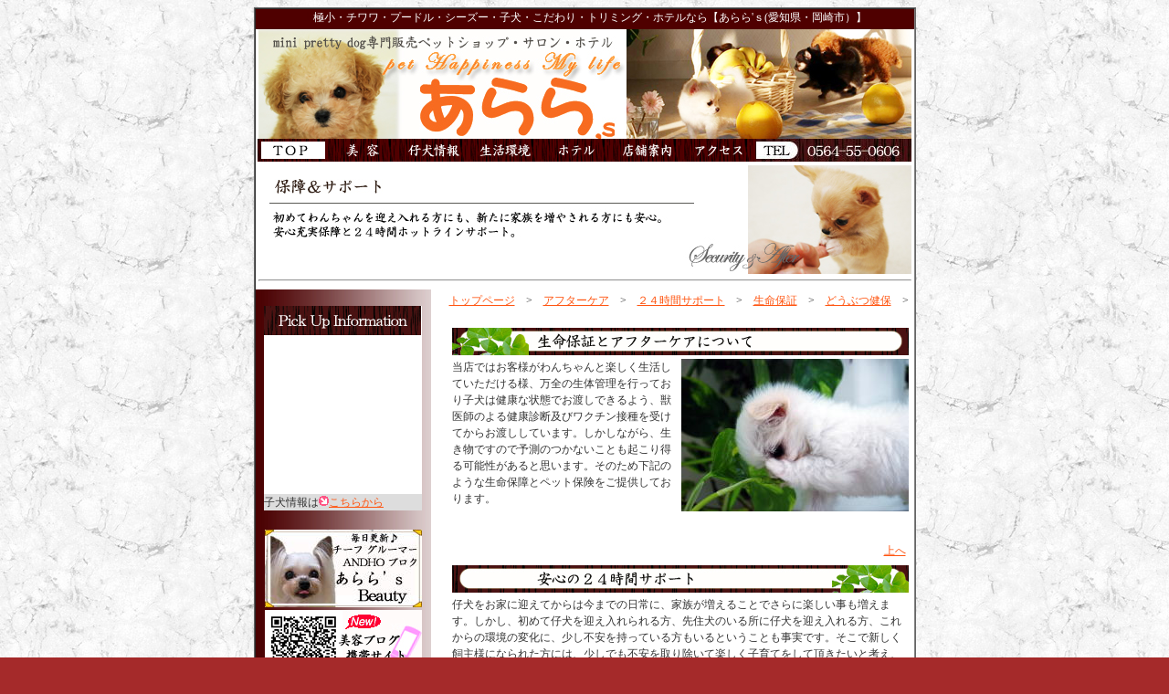

--- FILE ---
content_type: text/html
request_url: http://arara-s.jp/evnt2.html
body_size: 25394
content:
<!DOCTYPE HTML PUBLIC "-//W3C//DTD HTML 4.01 Transitional//EN">
<HTML>
<HEAD>
<META name="GENERATOR" content="IBM WebSphere Studio Homepage Builder Version 10.0.0.0 for Windows">
<META http-equiv="Content-Type" content="text/html; charset=Shift_JIS">
<META http-equiv="Content-Style-Type" content="text/css">
<TITLE>mini pretty dog専門販売ペットショップ＾＾あらら'ｓ</TITLE>
<SCRIPT language="JavaScript">
<!--HPB_SCRIPT_ROV_50
//
//  Licensed Materials - Property of IBM
//  5724I83
//  (C) Copyright IBM Corp. 1995, 2005 All Rights Reserved.
//

// HpbImgPreload:
//
function HpbImgPreload()
{
  var appVer=parseInt(navigator.appVersion);
  var isNC=false,isN6=false,isIE=false;
  if (document.all && appVer >= 4) isIE=true; else
    if (document.getElementById && appVer > 4) isN6=true; else
      if (document.layers && appVer >= 4) isNC=true;
  if (isNC||isN6||isIE)
  {
    if (document.images)
    {
      var imgName = HpbImgPreload.arguments[0];
      var cnt;
      swImg[imgName] = new Array;
      for (cnt = 1; cnt < HpbImgPreload.arguments.length; cnt++)
      {
        swImg[imgName][HpbImgPreload.arguments[cnt]] = new Image();
        swImg[imgName][HpbImgPreload.arguments[cnt]].src = HpbImgPreload.arguments[cnt];
      }
    }
  }
}
// HpbImgFind:
//
function HpbImgFind(doc, imgName)
{
  for (var i=0; i < doc.layers.length; i++)
  {
    var img = doc.layers[i].document.images[imgName];
    if (!img) img = HpbImgFind(doc.layers[i], imgName);
    if (img) return img;
  }
  return null;
}
// HpbImgSwap:
//
function HpbImgSwap(imgName, imgSrc)
{
  var appVer=parseInt(navigator.appVersion);
  var isNC=false,isN6=false,isIE=false;
  if (document.all && appVer >= 4) isIE=true; else
    if (document.getElementById && appVer > 4) isN6=true; else
      if (document.layers && appVer >= 4) isNC=true;
  if (isNC||isN6||isIE)
  {
    if (document.images)
    {
      var img = document.images[imgName];
      if (!img) img = HpbImgFind(document, imgName);
      if (img) img.src = imgSrc;
    }
  }
}
var swImg; swImg=new Array;
//-->
</SCRIPT><SCRIPT language="JavaScript">
<!--HPB_SCRIPT_PLD_50
HpbImgPreload('_HPB_ROLLOVER7', 'file:///C:/Documents and Settings/あらら’s/デスクトップ/更新あららＨＰ/image/top_koumoku.jpg', 'file:///C:/Documents and Settings/あらら’s/デスクトップ/更新あららＨＰ/image/home.gif');
HpbImgPreload('_HPB_ROLLOVER7', 'image/top_koumoku.jpg', 'image/tenpo12.jpg');
HpbImgPreload('_HPB_ROLLOVER8', 'image/top.gif', 'image/top1.gif');
HpbImgPreload('_HPB_ROLLOVER7', 'image/hosho.jpg', 'image/top_koumoku.jpg');
HpbImgPreload('_HPB_ROLLOVER1', 'image/biyo.gif', 'image/biyo1.gif');
HpbImgPreload('_HPB_ROLLOVER7', 'image/hosho.jpg', 'image/biyoudai.jpg');
HpbImgPreload('_HPB_ROLLOVER2', 'image/koinu.gif', 'image/koinu1.gif');
HpbImgPreload('_HPB_ROLLOVER7', 'image/hosho.jpg', 'image/koinujyouhou.jpg');
HpbImgPreload('_HPB_ROLLOVER3', 'image/seikatu.gif', 'image/seikatu1.gif');
HpbImgPreload('_HPB_ROLLOVER7', 'image/hosho.jpg', 'image/seikatu2.jpg');
HpbImgPreload('_HPB_ROLLOVER4', 'image/hoteru.gif', 'image/hoteru1.gif');
HpbImgPreload('_HPB_ROLLOVER7', 'image/hosho.jpg', 'image/hotellogo.gif');
HpbImgPreload('_HPB_ROLLOVER5', 'image/tenpo.gif', 'image/tenpo1.gif');
HpbImgPreload('_HPB_ROLLOVER7', 'image/hosho.jpg', 'image/tenpo12.jpg');
HpbImgPreload('_HPB_ROLLOVER6', 'image/akusesu.gif', 'image/akusesu1.gif');
//-->
</SCRIPT>
<script language="javascript">
<!--
//By kitayan HTML タグであそぼう！http://www4.osk.3web.ne.jp/~kitayan/

function mymenu2(titles){

if((document.getElementById) && (!document.all))
{
titles=document.getElementById(titles).style;
if (titles.display=='none') titles.display="block";
else titles.display='none';
}

else{

titles=document.all[titles].style;
if (titles.display=='none') titles.display="block";
else titles.display='none';
}
}
//-->
</script>
<STYLE type="text/css">
<!--
TABLE{
  padding-top : 0px;
  padding-left : 0px;
  padding-right : 0px;
  padding-bottom : 0px;
  margin-top : 0px;
  margin-left : 0px;
  margin-right : 0px;
  margin-bottom : 0px;border-width : 0px 0px 0px 0px;
font-size : 12px;
font-family : "ＭＳ Ｐゴシック";
line-height : 150%;
}
-->
</STYLE>
</HEAD>
<BODY text="#333333" link="#ff5511" vlink="#ff5511" alink="#ff5511" bgcolor="#a52a2a" background="image/dairiseki-4.jpg">
<CENTER>
<TABLE width="715" bgcolor="#666666" cellpadding="0" cellspacing="1" border="1">
  <TBODY valign="middle">
    <TR>
      <TD bgcolor="#ffffff" align="center" valign="middle" height="1445">
      <P style="background-color : #4f0000;padding-top : 0px;padding-left : 0px;padding-right : 0px;padding-bottom : 0px;margin-top : 0px;margin-left : 0px;margin-right : 0px;margin-bottom : 0px;height : 22px;vertical-align : middle;text-align : center;" align="center"><A name="上"><FONT color="#4f0000">上</FONT></A><FONT color="#ffffff">極小・チワワ・プードル・シーズー・子犬・こだわり・トリミング・ホテルなら【あらら'ｓ(愛知県・岡崎市）】</FONT></P>
<A href="index.htm" target="_self"><IMG src="image/top.jpg" width="715" height="120" border="0"></A><BR>
<TABLE width="717" height="20" cellpadding="0" cellspacing="0" border="0">
        <COL span="6" width="119">
        <TBODY>
          <TR>
            <TD colspan="6" width="752"><A href="index.htm" id="_HPB_ROLLOVER8" target="_self" onmouseover="HpbImgSwap('_HPB_ROLLOVER8', 'image/top1.gif'); HpbImgSwap('_HPB_ROLLOVER7', 'image/top_koumoku.jpg');" onmouseout="HpbImgSwap('_HPB_ROLLOVER8', 'image/top.gif'); HpbImgSwap('_HPB_ROLLOVER7', 'image/hosho.jpg');"><IMG src="image/top.gif" width="78" height="25" border="0" name="_HPB_ROLLOVER8"></A><A href="beauty.html" target="_self" id="_HPB_ROLLOVER1" onmouseover="HpbImgSwap('_HPB_ROLLOVER1', 'image/biyo1.gif'); HpbImgSwap('_HPB_ROLLOVER7', 'image/biyoudai.jpg');" onmouseout="HpbImgSwap('_HPB_ROLLOVER1', 'image/biyo.gif'); HpbImgSwap('_HPB_ROLLOVER7', 'image/hosho.jpg');"><IMG src="image/biyo.gif" width="78" height="25" border="0" name="_HPB_ROLLOVER1"></A><A href="puppy.html" target="_self" id="_HPB_ROLLOVER2" onmouseover="HpbImgSwap('_HPB_ROLLOVER2', 'image/koinu1.gif'); HpbImgSwap('_HPB_ROLLOVER7', 'image/koinujyouhou.jpg');" onmouseout="HpbImgSwap('_HPB_ROLLOVER2', 'image/koinu.gif'); HpbImgSwap('_HPB_ROLLOVER7', 'image/hosho.jpg');"><IMG src="image/koinu.gif" width="78" height="25" border="0" name="_HPB_ROLLOVER2"></A><A href="life.html" target="_self" id="_HPB_ROLLOVER3" onmouseover="HpbImgSwap('_HPB_ROLLOVER3', 'image/seikatu1.gif'); HpbImgSwap('_HPB_ROLLOVER7', 'image/seikatu2.jpg');" onmouseout="HpbImgSwap('_HPB_ROLLOVER3', 'image/seikatu.gif'); HpbImgSwap('_HPB_ROLLOVER7', 'image/hosho.jpg');"><IMG src="image/seikatu.gif" width="78" height="25" border="0" name="_HPB_ROLLOVER3"></A><A href="hotel.html" target="_self" id="_HPB_ROLLOVER4" onmouseover="HpbImgSwap('_HPB_ROLLOVER4', 'image/hoteru1.gif'); HpbImgSwap('_HPB_ROLLOVER7', 'image/hotellogo.gif');" onmouseout="HpbImgSwap('_HPB_ROLLOVER4', 'image/hoteru.gif'); HpbImgSwap('_HPB_ROLLOVER7', 'image/hosho.jpg');"><IMG src="image/hoteru.gif" width="78" height="25" border="0" name="_HPB_ROLLOVER4"></A><A href="shop.html" id="_HPB_ROLLOVER5" target="_self" onmouseover="HpbImgSwap('_HPB_ROLLOVER5', 'image/tenpo1.gif'); HpbImgSwap('_HPB_ROLLOVER7', 'image/tenpo12.jpg');" onmouseout="HpbImgSwap('_HPB_ROLLOVER5', 'image/tenpo.gif'); HpbImgSwap('_HPB_ROLLOVER7', 'image/hosho.jpg');"><IMG src="image/tenpo.gif" width="78" height="25" border="0" name="_HPB_ROLLOVER5"></A><A href="shop.html" id="_HPB_ROLLOVER6" target="_self" onmouseover="HpbImgSwap('_HPB_ROLLOVER6', 'image/akusesu1.gif'); HpbImgSwap('_HPB_ROLLOVER7', 'image/tenpo12.jpg');" onmouseout="HpbImgSwap('_HPB_ROLLOVER6', 'image/akusesu.gif'); HpbImgSwap('_HPB_ROLLOVER7', 'image/hosho.jpg');"><IMG src="image/akusesu.gif" width="78" height="25" border="0" name="_HPB_ROLLOVER6"></A><IMG src="image/123.jpg" width="170" height="25" border="0"></TD>
          </TR>
        </TBODY>
      </TABLE>
      <CENTER>
<TABLE>
        <TBODY>
          <TR>
            <TD align="center"><IMG src="image/hosho.jpg" width="715" height="120" border="0" name="_HPB_ROLLOVER7"><BR>
<HR>
</TD>
          </TR>
        </TBODY>
      </TABLE>
<TABLE width="721" cellpadding="0" cellspacing="0" bgcolor="#ffffff">
        <TBODY>
          <TR>
<TD valign="top" bgcolor="#ffffff" align="center" width="200" background="image/ko.jpg" height="1431"><BR>
<TABLE cellpadding="0" cellspacing="0" bgcolor="#ffffff">
              <TBODY>
                <TR>
                  <TD width="173" height="33"><IMG src="image/pick.gif" width="172" height="32" border="0"></TD>
                </TR>
                <TR>
                  <TD width="173" height="173"><IFRAME src="http://bbs1.as.wakwak.ne.jp/sss.swf?id=21932" width="173" height="173" frameborder="0＞＜/iframe＞" </TD scrolling="NO" style="line-height : 0px;word-spacing : 0px;letter-spacing : 0px;text-indent : 0px;padding-top : 0px;padding-left : 0px;padding-right : 0px;padding-bottom : 0px;margin-top : 0px;margin-left : 0px;margin-right : 0px;margin-bottom : 0px;border-width : 0px 0px 0px 0px;">
                </IFRAME></TD>
                </TR>
                <TR>
                  <TD align="left" bgcolor="#dddddd" width="173">子犬情報は<IMG src="image/i31-21.gif" width="11" height="11" border="0"><A href="puppy.html" target="_self">こちらから</A></TD>
                </TR>
              </TBODY>
            </TABLE>
<A href="http://collectionarara.blog92.fc2.com/" target="_blank"><BR>
</A>
<TABLE border="0">
              <TBODY>
                <TR>
                  <TD><A href="http://collectionarara.blog92.fc2.com/" target="_blank"><IMG src="image/photo2.jpg" width="172" height="85" border="0"></A></TD>
                </TR>
              </TBODY>
            </TABLE>
            <IMG src="image/mobairu.jpg" width="172" height="85" border="0"><BR>
<BR>
<TABLE border="1" width="172">
              <TBODY>
                <TR>
                  <TD bgcolor="#ffffff"><a style="text-decoration:none" href="#" onmouseover="mymenu2('drop16')"><IMG src="image/menyu1.jpg" width="141" height="16" border="0"></a><br>
<div id="drop16" style="width: 150px; height: 30px; background-color: #7fffd4; display:none">├<A href="index.htm" target="_self">ＴＯＰ</A><br>
└<a href="#" target="_blank" onmouseover="mymenu2('drop16')">閉じる</a><br>
</div>
<a style="text-decoration:none" href="#" onmouseover="mymenu2('drop1')"><IMG src="image/menyu6.jpg" width="141" height="16" border="0"></a>                 <br>
<div id="drop1" style="width: 150px; height: 45px; background-color: #7fffd4; display:none">├<A href="life.html#お約束" target="_self">仔犬との10のお約束</A><br>
├<A href="life.html#生活" target="_self">仔犬の生活環境</A><br>
└<a href="#" target="_blank" onmouseover="mymenu2('drop1')">閉じる</a><br>
</div>
<a style="text-decoration:none" href="#" onmouseover="mymenu2('drop6')"><IMG src="image/menyu4.jpg" width="141" height="16" border="0"></a><br>
<div id="drop6" style="width: 150px; height: 60px; background-color: #7fffd4; display:none">├<A href="evnt2.html#アフター" target="_self">アフターケアー</A><br>
├<A href="evnt2.html#サポート" target="_self">24時間サポート</A><br>
├<A href="evnt2.html#病気" target="_self">生命保証</A><br>
└<a href="#" target="_blank" onmouseover="mymenu2('drop6')">閉じる</a><br>
</div>
<a style="text-decoration:none" href="#" onmouseover="mymenu2('drop2')"><IMG src="image/menyu10.jpg" width="141" height="16" border="0"></a><br>
<div id="drop2" style="width: 150px; height: 60px; background-color: #7fffd4; display:none">├<A href="beauty.html#こだわり" target="_self">こだわり</A><br>
├<A href="beauty.html#美容料金" target="_self">美容料金</A><br>
├<A href="beauty.html#美容内容" target="_self">美容内容</A><br>
├<A href="beauty.html#オプション" target="_self">オプション</A><br>
├<A href="beauty.html#オプション" target="_self">部分美容</A><br>
└<a href="#" target="_blank" onmouseover="mymenu2('drop2')">閉じる</a><br>
</div>
<a style="text-decoration:none" href="#" onmouseover="mymenu2('drop4')"><IMG src="image/menyu9.jpg" width="141" height="16" border="0"></a><br>
<div id="drop4" style="width: 150px; height: 60px; background-color: #7fffd4; display:none">├<A href="beauty1.html#ポイント" target="_self">ポイント割引</A><br>
├<A href="beauty1.html#年間" target="_self">年間予約割引</A><br>
├<A href="beauty1.html#多頭" target="_self">多頭割引</A><br>
├<A href="beauty1.html#早期" target="_self">早期割引</A><br>
├<A href="beauty1.html#友達" target="_self">お友達紹介割引</A><br>
├<A href="beauty1.html#例" target="_self">割引例</A><br>
└<a href="#" target="_blank" onmouseover="mymenu2('drop4')">閉じる</a><br>
</div>
<a style="text-decoration:none" href="#" onmouseover="mymenu2('drop11')"><IMG src="image/menyu3.jpg" width="141" height="16" border="0"></a><br>
<div id="drop11" style="width: 150px; height: 30px; background-color: #7fffd4; display:none">├<A href="http://collectionarara.blog92.fc2.com/" target="_blank">美容ブログ</A><br>
└<a href="#" target="_blank" onmouseover="mymenu2('drop11')">閉じる</a><br>
</div>
                  <a style="text-decoration:none" href="#" onmouseover="mymenu2('drop5')"><IMG src="image/menyu5.jpg" width="141" height="16" border="0"></a><br>
                  <div id="drop5" style="width: 150px; height: 60px; background-color: #7fffd4; display:none">├<A href="hotel.html#安心対策" target="_self">ホテル安心対策</A><br>
├<A href="hotel.html#ホテル料金" target="_self">ホテル料金</A><br>
├<A href="hotel.html#ご予約" target="_self">ご予約電話番号</A><br>
├<A href="hotel.html#注意点" target="_self">ホテル注意点</A><br>
├<A href="douisyo.html" target="_blank">ホテル同意書</A><br>
└<a href="#" target="_blank" onmouseover="mymenu2('drop5')">閉じる</a><br>
                  </div>
                  <a style="text-decoration:none" href="#" onmouseover="mymenu2('drop12')"><IMG src="image/menyu8.jpg" width="141" height="16" border="0"></a><br>
<div id="drop12" style="width: 150px; height: 30px; background-color: #7fffd4; display:none">├<A href="puraibasi.html" target="_self">プライバシーポリシー</A><br>
└<a href="#" target="_blank" onmouseover="mymenu2('drop12')">閉じる</a><br>
</div>
                  </TD>
                </TR>
              </TBODY>
            </TABLE>
<BR>
<TABLE width="172" cellpadding="5" cellspacing="0" bgcolor="#990000" border="1">
              <TBODY>
                <TR>
                  <TD align="left" bgcolor="#ffffff" valign="middle">
                  <P align="center"><IMG src="image/mise21.jpg" width="160" height="120" border="0"><BR>
<IMG src="image/tenpojpg" width="160" height="199" border="0"></P>
<A href="../ペットショップあらら’ｓ/index.htm"><IMG src="image/kanban1.jpg" width="160" height="61" border="0"></A><BR>
〒444-0844　愛知県岡崎市天白町字郷西49 　<BR>
TEL：0564-55-0606<BR>
HP：<A href="http://www.arara-s.jp" target="_blank">http://www.arara-s.jp</A><BR>
E-mail：<A href="http://www.arara-s.jp/FS-APL/FS-Form/form.cgi?Code=araramail_1" target="_blank">mail@arara-s.jp</A><BR>
定休日：毎週木曜日<BR>
営業時間：<BR>
                  AM10:00～18：00<BR>
<A href="http://atachi.blog108.fc2.com/" target="_blank">あらら'sブログ</A><BR>
<A href="shop.html#tizu" target="_self"><IMG src="image/home1.gif" width="114" height="20" border="0"></A><BR>
</TD>
                </TR>
              </TBODY>
            </TABLE>
<BR>
<TABLE bgcolor="#990000" width="172" cellpadding="5" cellspacing="0" border="1">
              <TBODY>
                <TR>
                  <TD bgcolor="#ffffff" width="172" valign="top" height="270" align="left">
                  <P align="center"><IMG src="image/018100.gif" width="15" height="13" border="0">動物取扱業登録標識<IMG src="image/018100.gif" width="15" height="13" border="0"></P>
動物愛護管理法の一部を改正する法律（法律第68号）は、平成17年6月22日に公布され、平成18年6月1日に施行されました。それに伴い、登録動物取扱業者について氏名、登録番号等を記した標識の掲示が義務付けられています。<BR>
<BR>
【動物取扱業登録番号】<BR>
(5年間毎更新) <BR>
　販売：18保生289-3号<BR>
　保管：18保生290-2号<BR>
　訓練：18保生292-1号<BR>
登録年月日：18/6/16<BR>
有効期限末日：23/6/15<BR>
動物取扱責任者：大山ありさ<BR>
<P align="right">詳細は<A href="registration.html" target="_self">こちら</A></P>
                  </TD>
                </TR>
              </TBODY>
            </TABLE>
<BR>
<A href="http://www.arara-s.jp/FS-APL/FS-Form/form.cgi?Code=araramail_1" target="_blank"><IMG src="image/q.jpg" width="172" height="32" border="0"></A><BR>
<BR>
</TD>
<TD valign="top" width="26" height="1431"></TD>
            <TD valign="top" align="left" width="507" height="1431">
            <TABLE>
              <TBODY>
                <TR>
                  <TD valign="top" align="left" width="507" height="1431"><A href="index.htm" target="_self">トップページ</A>　&gt;　<A href="#アフター" target="_self">アフターケア</A>　&gt;　<A href="#サポート" target="_self">２４時間サポート</A>　&gt;　<A href="#病気" target="_self">生命保証</A>　&gt;　<A href="#損保1" target="_self">どうぶつ健保</A>　&gt;<BR>
<FONT color="#ffffff">　<A name="アフター">アフター</A></FONT>　　　　　　　　　　　　　　　　　　　　　　　　<BR>
<TABLE>
              <TBODY>
                <TR>
                  <TD><IMG src="image/seimei1.jpg" width="500" height="30" border="0"></TD>
                </TR>
                <TR>
                  <TD><IMG src="image/maru1.jpg" width="249" height="167" border="0" align="right">当店ではお客様がわんちゃんと楽しく生活していただける様、万全の生体管理を行っており子犬は健康な状態でお渡しできるよう、獣医師のよる健康診断及びワクチン接種を受けてからお渡ししています。しかしながら、生き物ですので予測のつかないことも起こり得る可能性があると思います。そのため下記のような生命保障とペット保険をご提供しております。<BR>
<BR>
<FONT color="#ffffff"><A name="サポート">サポート</A></FONT><BR>
<TABLE border="0" width="500">
<TBODY>
<TR>
<TD align="right"><A href="#上" target="_self">上へ</A></TD>
</TR>
</TBODY>
</TABLE>
</TD>
                </TR>
                <TR>
                  <TD><IMG src="image/seimei2.jpg" width="500" height="30" border="0"></TD>
                </TR>
                <TR>
                  <TD>仔犬をお家に迎えてからは今までの日常に、家族が増えることでさらに楽しい事も増えます。しかし、初めて仔犬を迎え入れられる方、先住犬のいる所に仔犬を迎え入れる方、これからの環境の変化に、少し不安を持っている方もいるということも事実です。そこで新しく飼主様になられた方には、少しでも不安を取り除いて楽しく子育てをして頂きたいと考え、当店では、仔犬迎え入れられた方全てに店長の携帯番号をお教え致します。育児相談や不安な事など昼間・夜間いつでも結構ですので、気軽にお電話下さい。私の答えられる範囲ですが２４時間サポートさせて頂きます<BR>
<A name="病気"><FONT color="#ffffff">病気</FONT></A><BR>
<TABLE border="0" width="500">
<TBODY>
<TR>
<TD align="right"><A href="#上" target="_self">上へ</A></TD>
</TR>
</TBODY>
</TABLE>
</TD>
                </TR>
                <TR>
                  <TD><IMG src="image/seime11.jpg" width="500" height="30" border="0"></TD>
                </TR>
                <TR>
                  <TD>お引渡し日より90日間を保証期間とし、期間中に当店の起因による疾病にて死亡した場合には死亡した生体の生体価格と同等の生体を提供いたします。（該当犬の死亡2日以内に概要を当店に報告の上、5日以内に該当犬死亡写真、伝染病ワクチン証明書(原本)、動物病院の担当獣医師が作成した署名・日付入り死亡診断書(原本)明らかに当店が起因による疾病と証明した物が必要です。）同等の該当犬が見つからない場合は生体代金の50％を返金致します。代替生体の選定は当店が行うものとします。また生き物のため毛色や生後日数等が異なる場合があります。（下記に記載しております“保証の対象外”の場合保証の対象となりません。<BR>
<BR>
</TD>
                </TR>
                <TR>
                  <TD></TD>
                </TR>
                <TR>
                  <TD>お引渡し90日以内を保証期間とし、期間中に販売時点ではわからなかった疾患等が、重大で飼育管理上支障をきたす場合には、無償で同一犬種、同等の代替犬と交換致します。代替犬の選定は当店が行うものとします。また生体の為、販売犬と毛色や生後日数等が異なる場合があります。死亡した場合も上記内容と同一とします。<BR>
<BR>
</TD>
                </TR>
                <TR>
                  <TD></TD>
                </TR>
                <TR>
                  <TD align="left" valign="middle">次の各項に該当する場合については適用できませんのであらかじめご了承ください。<BR>
<OL>
                    <LI>販売時に当店が行う飼育説明に反する飼育及び管理をした場合
                    <LI>お客様の故意または過失が原因の場合(食事管理・環境管理など)
                    <LI>動物病院へ行く前に当店へ連絡がなかった場合、また病院名・連絡先をご報告いただかなかった場合
                    <LI>生体が逃走・盗難・事故にあった場合
                    <LI>無断で飼育地を変更、または第三者に生体を譲渡した場合
                    <LI>治療の必要が発生した時、また当店が治療を依頼した時に適切な治療をしなかった場合
                    <LI>生体保証について以下のいずれかの提出がない場合
                  </OL>
                  <TABLE border="0" style="margin-top : 1px;">
                    <TBODY>
                      <TR>
                        <TD width="30"></TD>
                        <TD>・治療を行った担当獣医師が作成した診断書</TD>
                      </TR>
                      <TR>
                        <TD></TD>
                        <TD>・仔犬販売同意書(当店に一部提出済の物と一致する物)</TD>
                      </TR>
                      <TR>
                        <TD></TD>
                        <TD>・その他当店が必要と指定したもの（ワクチン接種証明書等）</TD>
                      </TR>
                      <TR>
                        <TD></TD>
                        <TD></TD>
                      </TR>
                    </TBODY>
                  </TABLE>
<BR>
　　<BR>
　8. 
他のペットが起因となって感染・死亡した場合 <BR>
　9. 診断書代金・飼育費・用品用具代・交通費・人件費・美容代・ワクチン代・埋葬代等の諸<BR>
　　　経費 セカンドオピニオンに掛かった費用<BR>
<BR>
</TD>
                </TR>
                <TR>
                  <TD></TD>
                </TR>
                <TR>
                  <TD>　・生体ですのでお客様の都合による返犬・返金には応じません。<BR>
　・該当犬自体の性格や行動に対しての返犬・返金には応じません。<BR>
　・万が一問題が応じた場合当事者間で誠実に話しあい解決する致します。したがって第三<BR>
　　者との話し合いには応じません。しかし、虚偽の報告や・営業妨害・脅しなど悪意と取れ<BR>
　　る場合は、諸管轄に通報の上弁護士等を通してお話させて頂きます。<BR>
　・万が一仔犬の転売が発覚した場合は仔犬代金の倍額を請求致します。<BR>
　・仔犬の成長過程において生じた毛色の変化、歯のかみ合わせ、サイズ、陰睾丸などは<BR>
　　仔犬の時点では予測できないためクレーム、返犬はお受け出来ませんのでご了承下さい<BR>
<BR>
<TABLE width="500">
<TBODY>
<TR>
<TD align="right"><A href="#上" target="_self">上へ</A></TD>
</TR>
</TBODY>
</TABLE>
<FONT color="#ffffff"><A name="損保1">損保</A></FONT><BR>
</TD>
                </TR>
                <TR>
                  <TD></TD>
                </TR>
                    </TBODY>
            </TABLE>
            </TD>
          </TR>
        </TBODY>
            </TABLE>
<TABLE width="500">
<TBODY>
<TR>
<TD align="right"><A href="#上" target="_self">上へ</A></TD>
</TR>
</TBODY>
</TABLE>
</TD>
          </TR>
        </TBODY>
      </TABLE>
      </CENTER>
      <TABLE border="1" width="717" cellpadding="10" cellspacing="0" bgcolor="#ffffff">
        <TBODY>
          <TR>
            <TD align="center"><A href="index.htm" target="_self">トップ</A>｜<A href="beauty.html" target="_self">美容</A>｜<A href="puppy.html" target="_self">子犬情報</A>｜<A href="hotel.html" target="_self">ホテル</A>｜<A href="puraibasi.html" target="_self">プライバシーポリシー</A>｜<A href="shop.html#tizu" target="_self">アクセス</A>｜<A href="sitemap.html" target="_self">サイトマップ</A>｜<A href="http://www.arara-s.jp/FS-APL/FS-Form/form.cgi?Code=araramail_1" target="_blank">お問合せ</A><BR>
<CENTER>
<TABLE border="1" cellpadding="0" cellspacing="1" bgcolor="#dddddd">
              <TBODY>
                <TR>
                  <TD width="700" align="center">
                  <DL>
                    <DT>子犬販売対応地域（空輸対応地域に限る)
                    <DT>【北海道・東北】北海道|青森|岩手|宮城|秋田|山形|福島【関東】東京|神奈川|埼玉|千葉|茨城|栃木|群馬|山梨
                    <DT>【信越・北陸】新潟|長野|富山|石川|福井【東海】愛知|岐阜|静岡|三重【近畿】大阪|兵庫|京都|滋賀|奈良|和歌山
                    <DT>【中国】鳥取|島根|岡山|広島|山口【四国】徳島|香川|愛媛|高知【九州・沖縄】福岡|佐賀|長崎|熊本|大分|宮崎|鹿児島|沖縄
                    <DD>トリミング送迎対応地域
                    <DT>岡崎市近郊|安城市近郊|西尾市近郊
                  </DL>
                  </TD>
                </TR>
              </TBODY>
            </TABLE>
</CENTER>
<BR>
極小サイズ・手乗りサイズ・小振り・こだわり・小型犬(チワワ・プードル・シーズー)ならあらら'sへ<BR>
TEL:0564-55-0606 E-mail:<A href="http://www.arara-s.jp/FS-APL/FS-Form/form.cgi?Code=araramail_1" target="_blank">mail@arara-s.jp</A><BR>
Copyright (C) 2008 Pet shop arara's. All Rights Reserved.</TD>
          </TR>
        </TBODY>
      </TABLE>
      </TD>
    </TR>
  </TBODY>
</TABLE>
</CENTER>
</BODY>
</HTML>